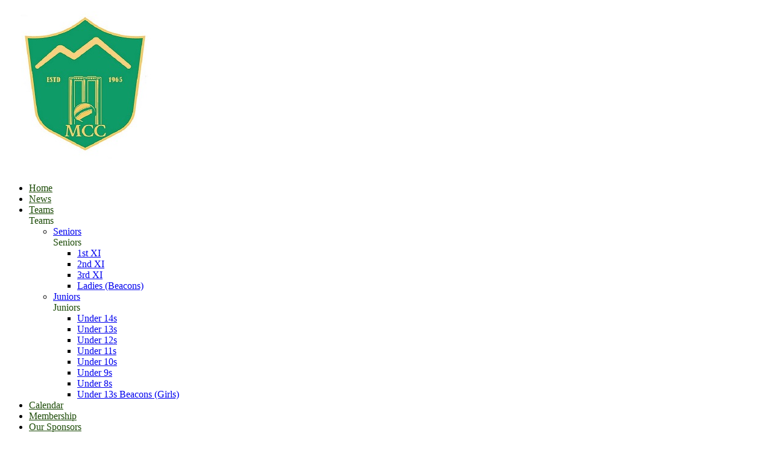

--- FILE ---
content_type: text/html
request_url: https://www.malverncc.co.uk/teams/team/13733785
body_size: 8917
content:
<!DOCTYPE html>
                             <html lang="en" class="menu-vertical key-list3 doc-root ">
                        <head>
        <meta http-equiv="Content-Type" content="text/html; charset=utf-8" />
        <meta http-equiv="X-UA-Compatible" content="IE=edge">
        <meta name="viewport" content="width=device-width, initial-scale=1">
        <meta name="description" content="Malvern CC 1st Team Team Page">
        <title>Malvern CC 1st Team | Malvern Cricket Club</title>
        <meta property="og:title" content="Malvern CC 1st Team | Malvern Cricket Club">
        <meta name="twitter:title" content="Malvern CC 1st Team | Malvern Cricket Club">
        <meta property="og:description" content="Malvern CC 1st Team Team Page">
        <meta name="twitter:description" content="Malvern CC 1st Team Team Page">
        <link rel="preconnect" href="https://fonts.googleapis.com">
    <link rel="preconnect" href="https://fonts.gstatic.com" crossorigin>
    <meta property="og:image:type" content="image/png"><link href="https://fonts.googleapis.com/css2?family=Palanquin:wght@100;200;300;400;500;600;700&family=Roboto:ital,wght@0,100;0,300;0,400;0,500;0,700;0,900;1,100;1,300;1,400;1,500;1,700;1,900&display=swap" rel="stylesheet">
            <link href="https://sites.teamo.chat/assets/css/tSites_1767807495788.min.css" rel="stylesheet" >
                        <link rel="icon" type="image/x-icon" href="/favicons/malverncc/favicon.ico">
                        <link rel="icon" type="image/png" sizes="16x16" href="/favicons/malverncc/favicon-16x16.png">
                        <link rel="icon" type="image/png" sizes="32x32" href="/favicons/malverncc/favicon-32x32.png">
                        <link rel="icon" type="image/png" sizes="48x48" href="/favicons/malverncc/favicon-48x48.png">
                        <meta name="theme-color" content="#1A4905" />
    <meta property="og:image" content="https://sites.teamo.chat/malverncc/images//teams/team/13733785-preView-1748007191726.png">
                        <meta property="og:url" content="https://sites.teamo.chat/malverncc//teams/team/13733785">
            <meta name="twitter:site" content="Malvern Cricket Club">
    <meta name="twitter:creator" content="@teamo_chat">
                        <style>
                        .header,
                        .block-hero .slider-for.boxedDesktop .slider-item:after{background:rgba(26,73,5,0.85);}
                        .block-hero .slider-for.boxedDesktop .slider-content h2,.block-hero .slider-for.boxedDesktop 
                        .slider-content .meta p{color:#FFFFFF;}
                        .button{background-color:#FFFFFF;}.button:hover{background-color:#FFFFFF;}
                        .block-hero .slider-for.boxedDesktop .slider-content .button.button-brand{border: 1px solid #FFFFFF;}
                        .block-hero .slider-nav .slick-slide .thumb-item:before{background:rgba(26,73,5,0.8);}
                        .block-hero .slider-nav .slick-slide .thumb-item .caption:before{background-color:  #8D9005;}
                        .block-hero .slider-nav .slick-slide .thumb-item 
                        .caption{color: #FFFFFF!important; text-shadow: 0px 0px 2px #aaaaaa;}
                        .block-hero .slider-nav .slick-current .thumb-item.placeholder 
                        .caption{color: #1A4905!important;text-shadow: 0px 0px 2px #ffffff;}
                        .footer {background:#1A4905;}
                        .menu-mobile .home-link i, .menu-mobile .menu .sub-menu .menu-title, .menu-mobile 
                        .menu > ul > li > a, .menu-mobile .bottom .user-control .login{color:#1A4905;}
                        .header .menuColor{ color: #c9c9c9; }
                        .result-card .list li p b .teamBadge{color:#FFFFFF;background-color:#1A4905;}
                        .menu-icon spa, .bg-brand, .color-brand-contrast, .header .header-inner .header-right .user-control 
                        .login, .header .header-inner .header-right .powered i, .footer-last .login,.footer-last 
                        .powered span,.footer-last .powered div,.footer-last .powered i{color:#FFFFFF;}
                        .header .header-inner .header-right .user-control .login i, .footer-last 
                        .login i{color:#FFFFFF;border: 2px solid #FFFFFF;}
                        .button, .sidebar .menu > ul > li > a{color: #1A4905!important;}
                        .content-block p a{color: #1A4905!important;}
                        .thanks-box i{color: #1A4905!important;}
                        .news-detail .eventsHTML li p .number{background-color: #1A4905}
                        .styled-table.brand .thead .tr {background-color: #1A4905}
                        .team-banner .content .page-title ul li.active:before {
                            background-color:var(--highlightColor, #1A4905);
                        }
                        .styled-table.brand .tbody .tr:last-of-type { border-bottom: 2px solid #1A4905}
                        .cookie .cookie-inner .left .cap .icon svg path{fill: #1A4905}
                        .button.button-brand, .bg-brand, .member-item .avatar span, .about-menu-mobile 
                        .am-title p {background-color: #1A4905;color: #FFFFFF!important;}
                          .button.button-brand:hover{background-color: #153a04;}
                          .footer:before{background-color: #1f5806;}
                          .sidebar .home-link i{color: #1A4905;}
                          .content-text a{color: #1A4905;}
                          select{background:url(https://sites.teamo.chat/favicons/malverncc/favicon.ico) 96%/15% no-repeat,
                          url([data-uri]
                          cmcvMjAwMC9zdmciIHZpZXdCb3g9IjAgMCA0Ljk1IDEwIj48ZGVmcz48c3R5bGU+LmNscy0xe2ZpbGw6I2ZmZjt9LmNscy0ye2ZpbGw6IzQ0ND
                          t9PC9zdHlsZT48L2RlZnM+PHRpdGxlPmFycm93czwvdGl0bGU+PHJlY3QgY2xhc3M9ImNscy0xIiB3aWR0aD0iNC45NSIgaGVpZ2h0PSIxMCIv
                          Pjxwb2x5Z29uIGNsYXNzPSJjbHMtMiIgcG9pbnRzPSIxLjQxIDQuNjcgMi40OCAzLjE4IDMuNTQgNC42NyAxLjQxIDQuNjciLz48cG9seWdvb
                          iBjbGFzcz0iY2xzLTIiIHBvaW50cz0iMy41NCA1LjMzIDIuNDggNi44MiAxLjQx
                          IDUuMzMgMy41NCA1LjMzIi8+PC9zdmc+) no-repeat calc(100% - 4px) 50%;}
                          .news-detail-cols .news-left .head .social a{background: #1A4905;}
                          .team-banner .content .page-title ul li.home.active i,
                          .team-banner .content .page-title ul li.home.active, .sidebar .home-link.active, .menu-mobile 
                          .home-link.active {background-color: #8D9005;color: #ffffff;}
                          .menu-mobile .home-link.active i{color: #ffffff!important;}
                          .team-banner .content .page-title ul li.home.active i, .sidebar .home-link.active i{color: #ffffff;}
                          .sidebar .menu > ul > li.active > a, .sidebar .menu > ul > li.selected > a {
                              border-left: 10px solid #8D9005!important;
                          }
                          .menu-horizontal .sidebar .menu > ul > li.active > a, .menu-horizontal  .sidebar .menu > ul > li.selected > a {
                          border-left:none!important;
                          border-bottom:4px solid #8D9005!important;
                      }
                          .button.button-white{color: #1A4905!important;}
                          .menu-horizontal .sidebar .menu>ul>li.has-menu:hover > a{
                            border-bottom: 4px solid #8D9005!important;
                          }
                          .paging .control a.active{ background-color:#1A4905}
                          .paging .control a.active:before{ background-color:#153a04}
                          .sidebar .menu .sub-menu .menu-title, .news-detail-cols .news-left .tags a{color: #1A4905;}
                          .news-detail-cols .news-left .tags a:before {    border-top-color: #1A4905; 
                            border-left-color: #1A4905;  }
                        .news-detail-cols .news-left .tags a:hover {background-color: #1A4905;   
                        border: 1px solid #1A4905;  }
                          .result-card .tab .button{border: 1px solid #1A4905;color: #1A4905;}
                          .result-card .tab .button.button-brand{background-color: #1A4905;color: #FFFFFF;}
                          .copyrightRow a{color: #FFFFFF;}
                          .fix-box-intro .description .intro-head h1 span, .fix-box-intro .description .intro-head 
                          .home-button, .fix-box-sheet ul li a p span, .fix-box-men .detailRow .circle,
                          .fix-box-sheet .lockDetail .join-button { background-color: #1A4905!important;
                          color: #FFFFFF!important; }
                          .fixtures-page .teamLink { color: #FFFFFF!important; }
                          @media screen and (min-width: 1199px) {
                          .fixtures-page .header .header-inner{
                              border-bottom: 1px solid #FFFFFF;
                          }
                          .fixtures-page .header{
                              background-color: transparent;
                          }
                          .menu-horizontal .header{
                            background:rgb(26,73,5);
                        }
                               }
                          .fix-box-sheet .lockDetail .login, .fix-box-sheet .lockDetail .login .icon,
                          .about-banner .content .page-title .arrow i { color: #1A4905;}  
                          .lockDetail .icon-user{   border: 2px solid #1A4905; }
                          .fixtures-page .team-banner:before{
                              background-color: #1A4905;
                          }
                          .webVideoPlay svg path{fill: #1A4905; }
                          .menu-mobile .menu > ul > li.active > a { border-left: 10px solid #8D9005; }
                          .bg-body.error-page { background-color: #1A4905 !important; }
                          .error-page .content .mainError .largeNumber{color: #FFFFFF;text-shadow: 8px 10px 0px #8D9005;}
                          .error-page .content .mainError .explain, .error-page .content .mainError .explain2{color: #FFFFFF;}
                          .error-page .content .button-brand{border: 1px solid #FFFFFF;}
                          .team-banner .content .page-title p, .team-banner .content .page-title h1, 
                          .about-banner .content .page-title p, .about-banner .content .page-title h1, .cl-box 
                          .social a{background-color: #1A4905 !important;color:#FFFFFF;}
                          .cl-box .caption:before {background-color: #1A4905;}
                          .cl-box .social a:after{background-color: #153a04;}
                          @media screen and (max-width: 768px) {
                          .block-hero{background-color: #1A4905;}
                          }
                          .page .nvp-tabs {
                            background: #1A4905;
                            border-bottom: 4px solid #8D9005;
                          }
                          .page .nvp-tabs__item_active {
                            color: #fff;
                            font-weight: 700;
                            border-radius: 0px 0px 0 0;
                            background-color: #8D9005;
                          }
                          .page .nvp-match-list{
                            background: #fff;
                          }
                            
                        </style>
                </head><body  class="bg-body team-page"><div class="page-loader"></div> <div role="menu" class="menu-mobile"><div class="head"><a href="/" aria-label="Home" class="brand "><img src="https://media.sportplan.net/thumbnail/club/3a98/51/259653/logo-1746796849329.png" alt="Malvern Cricket Club" class=""><!----></a><!----><!----><div class="close-menu-mobile"><i class="icon-close"></i></div></div><div class="inner"><a href="/" aria-label="Home" class="home-link "><i class="icon-home"></i></a><!----><!----><div class="menu"><ul class="main-menu"><li class="isExtraHome "><a href="//" target=""><span>Home</span><!----></a><!----></li><li class=""><a href="/news" target=""><span>News</span><!----></a><!----></li><li class="has-menu "><a href="#" target=""><span>Teams</span><i class="icon-caret-right "></i><!----></a><div class="sub-menu "><div class="menu-title"><span>Teams</span><div class="back-to-menu"><i class="icon-caret-right"></i></div><div class="close-sub-menu"><i class="icon-close"></i></div></div><ul><li class="has-menu "><a target="" href="#"><span>Seniors</span><i class="icon-caret-right "></i><!----></a><div class="sub-menu lv2 "><div class="menu-title"><span>Seniors</span><div class="back-to-menu"><i class="icon-caret-right"></i></div><div class="close-sub-menu"><i class="icon-close"></i></div></div><ul><li class=""><a target="" href="/teams/team/15621843"><span>1st XI</span></a></li><li class=""><a target="" href="/teams/team/15621844"><span>2nd XI</span></a></li><li class=""><a target="" href="/teams/team/15621845"><span>3rd XI</span></a></li><li class=""><a target="" href="/teams/team/15621826"><span>Ladies (Beacons)</span></a></li><!----></ul></div><!----></li><li class="has-menu "><a target="" href="#"><span>Juniors</span><i class="icon-caret-right "></i><!----></a><div class="sub-menu lv2 "><div class="menu-title"><span>Juniors</span><div class="back-to-menu"><i class="icon-caret-right"></i></div><div class="close-sub-menu"><i class="icon-close"></i></div></div><ul><li class=""><a target="" href="/teams/team/15621836"><span>Under 14s</span></a></li><li class=""><a target="" href="/teams/team/15621835"><span>Under 13s</span></a></li><li class=""><a target="" href="/teams/team/15621834"><span>Under 12s</span></a></li><li class=""><a target="" href="/teams/team/15621833"><span>Under 11s</span></a></li><li class=""><a target="" href="/teams/team/15621832"><span>Under 10s</span></a></li><li class=""><a target="" href="/teams/team/15621839"><span>Under 9s</span></a></li><li class=""><a target="" href="/teams/team/15621839"><span>Under 8s</span></a></li><li class=""><a target="" href="/teams/team/15621828"><span>Under 13s Beacons (Girls)</span></a></li><!----></ul></div><!----></li><!----></ul></div><!----></li><li class=""><a href="/calendar" target=""><span>Calendar</span><!----></a><!----></li><li class=""><a href="/membership" target=""><span>Membership</span><!----></a><!----></li><li class="has-menu "><a href="#" target=""><span>Our Sponsors</span><i class="icon-caret-right "></i><!----></a><div class="sub-menu "><div class="menu-title"><span>Our Sponsors</span><div class="back-to-menu"><i class="icon-caret-right"></i></div><div class="close-sub-menu"><i class="icon-close"></i></div></div><ul><li class=""><a target="" href="/heatingManagementServices"><span>Heating Management Services</span><!----></a><!----></li><li class=""><a target="" href="/northwoodUkEstateAndLettingAgents"><span>Northwood Lettings &amp; Estate Agents</span><!----></a><!----></li><li class=""><a target="" href="/oracleEnvironmentalExperts"><span>Oracle Environmental Experts</span><!----></a><!----></li><li class=""><a target="" href="/malvernResurfacing"><span>Malvern Resurfacing</span><!----></a><!----></li><li class=""><a target="" href="/danielsVehicleSalesAndServices"><span>Daniels Vehicle Sales and Services</span><!----></a><!----></li><!----></ul></div><!----></li><li class=""><a href="/contactUs" target=""><span>Get In Touch</span><!----></a><!----></li><!----></ul></div><div class="menu headerLinks"><ul role="menu" class="main-menu"><!----></ul></div></div><div class="bottom"><div class="user-control"><a href="https://web2.teamo.chat/doQR" class="login "><i class="icon-user"></i> Log in </a><!----><a class="button button-white malverncc " href="/" target="">JOIN US</a><!----></div><div class="powered"><span>powered by</span><a href="https://teamo.chat" title="Teamo - Club Management" aria-label="Go to Teamo - Club Management Made Easy"><i class="icon-teamo"></i></a></div></div></div><div class="overlay"></div><section class="sidebar bg-white"><div class="brand "><img src="https://media.sportplan.net/thumbnail/club/3a98/51/259653/logo-1746796849329.png" alt="Malvern Cricket Club Logo" class=""><!----></div><!----><!----><div class="menu" style="min-height: 436px;"><a href="/" aria-label="home" class="home-link active "><i class="icon-home"></i><img class="horizontal-scrolled-only " src="https://media.sportplan.net/thumbnail/club/3a98/51/259653/logo-1746796849329.png" alt="Malvern Cricket Club Logo"><!----></a><!----><!----><ul role="menu" class="main-menu"><li class="isExtraHome "><a href="//" target="" class="malverncc Home true"><span>Home</span></a><!----></li><li class=""><a href="/news" target="" class="malverncc News true"><span>News</span></a><!----></li><li class="has-menu "><a href="#" target="" class="malverncc Teams true"><span>Teams</span></a><div class="sub-menu "><div class="menu-title"><span>Teams</span><div class="close-sub-menu"><i class="icon-close"></i></div></div><ul><li class="has-menu "><a href="#"><span>Seniors</span><i class="icon-caret-right "></i><!----></a><div class="sub-menu lv2 "><div class="menu-title"><span>Seniors</span><div class="back-to-menu"><i class="icon-caret-right"></i></div><div class="close-sub-menu"><i class="icon-close"></i></div></div><ul><li class=""><a href="/teams/team/15621843" target=""><span>1st XI</span></a></li><li class=""><a href="/teams/team/15621844" target=""><span>2nd XI</span></a></li><li class=""><a href="/teams/team/15621845" target=""><span>3rd XI</span></a></li><li class=""><a href="/teams/team/15621826" target=""><span>Ladies (Beacons)</span></a></li><!----></ul></div><!----></li><li class="has-menu "><a href="#"><span>Juniors</span><i class="icon-caret-right "></i><!----></a><div class="sub-menu lv2 "><div class="menu-title"><span>Juniors</span><div class="back-to-menu"><i class="icon-caret-right"></i></div><div class="close-sub-menu"><i class="icon-close"></i></div></div><ul><li class=""><a href="/teams/team/15621836" target=""><span>Under 14s</span></a></li><li class=""><a href="/teams/team/15621835" target=""><span>Under 13s</span></a></li><li class=""><a href="/teams/team/15621834" target=""><span>Under 12s</span></a></li><li class=""><a href="/teams/team/15621833" target=""><span>Under 11s</span></a></li><li class=""><a href="/teams/team/15621832" target=""><span>Under 10s</span></a></li><li class=""><a href="/teams/team/15621839" target=""><span>Under 9s</span></a></li><li class=""><a href="/teams/team/15621839" target=""><span>Under 8s</span></a></li><li class=""><a href="/teams/team/15621828" target=""><span>Under 13s Beacons (Girls)</span></a></li><!----></ul></div><!----></li><!----></ul></div><!----></li><li class=""><a href="/calendar" target="" class="malverncc Calendar true"><span>Calendar</span></a><!----></li><li class=""><a href="/membership" target="" class="malverncc Membership true"><span>Membership</span></a><!----></li><li class="has-menu "><a href="#" target="" class="malverncc Our Sponsors true"><span>Our Sponsors</span></a><div class="sub-menu "><div class="menu-title"><span>Our Sponsors</span><div class="close-sub-menu"><i class="icon-close"></i></div></div><ul><li class=""><a href="/heatingManagementServices"><span>Heating Management Services</span><!----></a><!----></li><li class=""><a href="/northwoodUkEstateAndLettingAgents"><span>Northwood Lettings &amp; Estate Agents</span><!----></a><!----></li><li class=""><a href="/oracleEnvironmentalExperts"><span>Oracle Environmental Experts</span><!----></a><!----></li><li class=""><a href="/malvernResurfacing"><span>Malvern Resurfacing</span><!----></a><!----></li><li class=""><a href="/danielsVehicleSalesAndServices"><span>Daniels Vehicle Sales and Services</span><!----></a><!----></li><!----></ul></div><!----></li><li class=""><a href="/contactUs" target="" class="malverncc Get In Touch true"><span>Get In Touch</span></a><!----></li><!----></ul></div><div class="social"><a target="_blank" class="facebook " title="Vist Malvern Cricket Club on Facebook" href="https://www.facebook.com/MalvernCC"><i class="icon-facebook"></i></a><!----><!----><a target="_blank" class="instagram " title="Vist Malvern Cricket Club on Instagram" href="https://www.instagram.com/malverncricket"><i class="icon-instagram"></i></a><!----></div><div class="powered"><span>powered by</span><a href="https://teamo.chat" title="Teamo - Club Management" aria-label="Go to Teamo - Club Management Made Easy"><i class="icon-teamo"></i></a></div></section> <div class="page"> <header class="header oi"><div class="container"><div class="header-inner"><a href="/" class="brand"><img src="https://media.sportplan.net/thumbnail/club/3a98/51/259653/logo-1746796849329.png" alt="Malvern Cricket Club" class=""><!----></a><div class="header-left"><div class="brand"><!----></div><!----><h2 class="color-brand-contrast ">Malvern Cricket Club</h2><!----><!----></div><div class="header-right"><div class="powered "><span class="menuColor">powered by</span><a href="https://teamo.chat" title="Teamo - Club Management" aria-label="Go to Teamo - Club Management Made Easy"><i class="icon-teamo"></i></a></div><!----><div class="user-control"><a href="https://web2.teamo.chat/doQR" class="login "><i class="icon-user"></i> Log in </a><!----><!----><a class="button button-white malverncc " href="/" target="">JOIN US</a><!----></div></div><div class="menu-icon"><span></span><span></span><span></span></div></div></div></header> <section class="team"><section class="team-banner"><div class="container"><div class="content"><div class="page-title"><h1 class="bg-brand color-brand-contrast">Malvern CC 1st Team</h1><ul class="menu"><li class="home active"><a href="/teams/team/13733785"><i class="icon-home"></i></a></li><li class="ng-star-inserted"><a href="/teams/team/13733785/calendar">fixtures &amp; results</a></li><!----><!----><!----></ul><div class="arrow"> HOME <i class="icon-caret-right"></i></div></div></div></div></section><div class="container"><div class="about-menu-mobile"><div class="container"><div class="am-title"><p class="bg-brand color-brand-contrast">Malvern CC 1st Team</p><div class="arrow"> HOME <i class="icon-caret-right"></i></div></div><div class="am-menu"><ul><li class="active"><a href="/teams/team/13733785">Home</a></li><li class="ng-star-inserted"><a href="/teams/team/13733785/calendar">fixtures &amp; results</a></li><!----><!----><!----></ul></div></div></div><div class="team-menu"><ul><li class="active"><a href="/teams/team/13733785">Home</a></li><li class="ng-star-inserted"><a href="/teams/team/13733785/calendar">fixtures &amp; results</a></li><!----><!----><!----></ul></div></div><section class="team-one"><div class="container"><div class="row"><div class="col-lg-6 col-md-12 col-12"><div class="result-card bg-white mb-4 image-card ng-star-inserted" style="background-image: url(&quot;https://media.sportplan.net/thumbnail/contactLabel/88b8/2242/11213767/contactLabelImages/contactLabelImage-1688757755542.png&quot;);"></div><!----><!----><!----><div class="result-card bg-white mb-4 ng-star-inserted"><div class="caption"><p>about <span>Malvern CC 1st Team</span></p><span class="seasonBadge ng-star-inserted">2024 Season</span><!----></div><p class="ng-star-inserted"><a href="/teams/team/15621843">go to current season</a></p><!----><div class="box-des"><p><p><em>The 1xt XI is captained by&nbsp;Kevin&nbsp;McMillan. This team comprises of the best cricketers in the club. The team currently plays in Division 5 of the WCCL. </em></p><p><br></p><p><em><span class="ql-cursor">﻿</span>There is a focus on competitive cricket but with a theme on enjoying the game, encouraging a strong team ethic, as well as giving up and coming juniors the ability to develop.</em></p></p></div></div><!----><div class="result-card bg-white mb-4 ng-star-inserted"><div class="caption"><p>IMPORTANT <span>CONTACTS </span></p><!----></div><ul class="list-contacts ng-star-inserted"><li class="ng-star-inserted"><div class="member-item ng-star-inserted"><a href="#" class="emailWrap ng-star-inserted" targetid="qH4cmRFfrvmimAsQMFsARw=="><div class="avatar"><img src="https://media.sportplan.net/thumbnail/upload/users/9c40/5144/25721768/profile/1677966276392-120_thumb.jpg" class="ng-star-inserted"><!----><!----><span class="email ng-star-inserted"><i class="icon-email"></i></span><!----></div><div class="des"><strong>Kevin McMillan</strong><span>Captain</span></div><div class="emailBoxMobile ng-star-inserted"><i class="icon-email"></i></div><!----></a><!----><!----></div><!----></li><!----></ul><!----></div><!----><div class="result-card bg-white ng-star-inserted"><div class="caption"><p><span>Training </span>Times</p><a href="/teams/team/13733785/calendar" class="ng-star-inserted"><i class="icon-arrow-right"></i></a><!----></div><!----></div><!----><div class="result-card bg-white comp ng-star-inserted"><div class="fix-box-men ng-star-inserted"><div class="caption">Competition</div><div class="detailRow"><div>Worcestershire County League,   Division Five</div><div class="detailRight"><!----><span class="circle"><svg width="21" height="18" viewBox="0 0 21 18" fill="none" xmlns="http://www.w3.org/2000/svg"><path d="M16.3333 2.25V0.5625C16.3333 0.253125 16.0708 0 15.75 0H5.25C4.92917 0 4.66667 0.253125 4.66667 0.5625V2.25H0.583333C0.2625 2.25 0 2.50312 0 2.8125V4.95C0 7.06992 2.4901 9.35156 5.81875 9.96328C6.81771 11.9988 8.30156 13.0641 9.625 13.3875V16.3125H7.29167C6.48594 16.3125 5.83333 16.9418 5.83333 17.7188C5.83333 17.8734 5.96458 18 6.125 18H14.875C15.0354 18 15.1667 17.8734 15.1667 17.7188C15.1667 16.9418 14.5141 16.3125 13.7083 16.3125H11.375V13.3875C12.6984 13.0605 14.1823 11.9988 15.1812 9.96328C18.5026 9.35508 21 7.07344 21 4.95V2.8125C21 2.50312 20.7375 2.25 20.4167 2.25H16.3333ZM1.75 4.95V3.9375H4.66667C4.66667 5.31563 4.74323 6.61641 5.1151 8.04375C3.10625 7.3793 1.75 5.97305 1.75 4.95ZM10.5 11.8125C8.56771 11.8125 6.41667 9.05625 6.41667 4.21875V1.6875H14.5833V4.21875C14.5833 9.1582 12.3667 11.8125 10.5 11.8125ZM19.25 4.95C19.25 5.97305 17.8937 7.3793 15.8849 8.04375C16.2568 6.61641 16.3333 5.31211 16.3333 3.9375H19.25V4.95Z"></path></svg></span></div></div></div><!----><!----></div><!----></div><div class="col-lg-6 col-md-12 col-12 ng-star-inserted"> <div class="result-card-function result-card bg-white"><div class="caption ng-star-inserted"><p><span>FIXTURES </span> &amp; results<!----></p><a name="See more" href="/teams/team/13733785/calendar" class="ng-star-inserted"><span>SEE MORE</span><i class="icon-arrow-right"></i></a><!----></div><!----><div class="tab ng-star-inserted"><div class="row"><div class="col-6"><a href="#" data-class=".list-fixtures" class="button button-brand">FIXTURES</a></div><div class="col-6"><a href="#" data-class=".list-results" class="button button-border">RESULTS</a></div></div></div><!----><ul class="list list-fixtures ng-star-inserted"><li class="ng-star-inserted"><a href="/events/event/3153150"><div class="date">May 24 | <time class="ng-star-inserted"></time><!----><!----></div><div class="dot bg-green"></div><div class="badge bg-brand ng-star-inserted">HOME </div><!----><p><b>Team Name</b></p><p><span class="number">v</span></p><!----></a></li><li class="ng-star-inserted"><a><div class="date"><!----><!----></div><div class="dot bg-green"></div><!----><p><b>Team Name</b></p><p><span class="number">v</span></p><!----></a></li><li class="ng-star-inserted"><a><div class="date"><!----><!----></div><div class="dot bg-green"></div><!----><p><b>Team Name</b></p><p><span class="number">v</span></p><!----></a></li><li class="ng-star-inserted"><a><div class="date"><!----><!----></div><div class="dot bg-green"></div><!----><p><b>Team Name</b></p><p><span class="number">v</span></p><!----></a></li><!----></ul><!----><ul class="list list-results ng-star-inserted"><!----></ul><!----></div> </div><!----></div></div></section><section class="block-news bg-white ng-star-inserted"><div class="container"><div class="block-caption"><p aria-label="Team News">TEAM <span>news</span></p><!----></div><!----><!----></div></section><!----><!----></section> <section class="block-partner bg-white noHoverEffect "><div class="container"><div class="caption"><p>Our <span>Partners </span></p></div><section class="block-sponsors bg-white "><div class="container"><div class="sponsors-inner"><div class="sponsors-flex"><div class="item "><!----><a href="https://heating-maintenance.co.uk/" target="_blank" title="Heating Maintenance Services Ltd" class=""><img alt="Heating Maintenance Services Ltd" src="https://media.sites.teamo.chat/3a98/51/259653/HMSLogo.png"></a><!----></div><div class="item "><!----><a href="https://www.danielsvs.co.uk/" target="_blank" title="Daniels Vehicle Sales Ltd" class=""><img alt="Daniels Vehicle Sales Ltd" src="https://media.sites.teamo.chat/3a98/51/259653/daniels.png"></a><!----></div><div class="item "><!----><a href="https://www.northwooduk.com/worcester-estate-agents/" target="_blank" title="Northwood UK Estate and Letting Agents" class=""><img alt="Northwood UK Estate and Letting Agents" src="https://media.sites.teamo.chat/3a98/51/259653/IMG_3669.png"></a><!----></div><!----></div></div></div></section><!----><section class="block-sponsors-mobile bg-white "><div class="container"><div class="sponsors-inner"><div class="sponsors-flex"><div class="item "><!----><a href="https://heating-maintenance.co.uk/" target="_blank" title="Heating Maintenance Services Ltd" class=""><img alt="Heating Maintenance Services Ltd" src="https://media.sites.teamo.chat/3a98/51/259653/HMSLogo.png"></a><!----></div><div class="item "><!----><a href="https://www.danielsvs.co.uk/" target="_blank" title="Daniels Vehicle Sales Ltd" class=""><img alt="Daniels Vehicle Sales Ltd" src="https://media.sites.teamo.chat/3a98/51/259653/daniels.png"></a><!----></div><div class="item "><!----><a href="https://www.northwooduk.com/worcester-estate-agents/" target="_blank" title="Northwood UK Estate and Letting Agents" class=""><img alt="Northwood UK Estate and Letting Agents" src="https://media.sites.teamo.chat/3a98/51/259653/IMG_3669.png"></a><!----></div><!----></div></div></div></section><!----><section class="block-sponsors bg-white "><div class="container"><div class="sponsors-inner"><div class="sponsors-flex"><div class="item "><!----><a href="http://braysrealestate.co.uk" target="_blank" title="Chasers BBQ with Brays Real Estate" class=""><img alt="Chasers BBQ with Brays Real Estate" src="https://media.sites.teamo.chat/3a98/51/259653/image1.png"></a><!----></div><div class="item "><!----><a href="https://www.oracle-environmental.com/" target="_blank" title="Oracle Environmental Experts" class=""><img alt="Oracle Environmental Experts" src="https://media.sites.teamo.chat/3a98/51/259653/image3.png"></a><!----></div><div class="item "><!----><a href="http://malvern-resurfacing.co.uk" target="_blank" title="Malvern Resurfacing" class=""><img alt="Malvern Resurfacing" src="https://media.sites.teamo.chat/3a98/51/259653/image4.png"></a><!----></div><!----></div></div></div></section><!----><section class="block-sponsors-mobile bg-white "><div class="container"><div class="sponsors-inner"><div class="sponsors-flex"><div class="item "><!----><a href="http://braysrealestate.co.uk" title="Chasers BBQ with Brays Real Estate" class=""><img alt="Chasers BBQ with Brays Real Estate" src="https://media.sites.teamo.chat/3a98/51/259653/image1.png"></a><!----></div><div class="item "><!----><a href="https://www.oracle-environmental.com/" title="Oracle Environmental Experts" class=""><img alt="Oracle Environmental Experts" src="https://media.sites.teamo.chat/3a98/51/259653/image3.png"></a><!----></div><div class="item "><!----><a href="http://malvern-resurfacing.co.uk" title="Malvern Resurfacing" class=""><img alt="Malvern Resurfacing" src="https://media.sites.teamo.chat/3a98/51/259653/image4.png"></a><!----></div><!----></div></div></div></section><!----></div></section><!----> <footer class="footer"><div class="container"><div class="row"><div class="col-lg-3 col-md-12 col-12"><div class="brand"><img src="https://media.sportplan.net/thumbnail/club/3a98/51/259653/logo-1746796849329.png" alt="Malvern Cricket Club" class=""><!----><!----></div></div><div class="col-lg-3 col-md-12 col-12"><ul><!----></ul></div><div class="col-lg-3 col-md-12 col-12"><ul><!----></ul></div><div class="col-lg-3 col-md-12 col-12"><div class="footer-last"><a href="https://web2.teamo.chat/doQR" class="login "><i class="icon-user"></i> Log in </a><!----><div class="join-us"><a class="button button-white " href="/" target="">JOIN US</a><!----></div><div class="social "><a target="_blank" name="Facebook" class="facebook " title="Vist Malvern Cricket Club on Facebook" href="https://www.facebook.com/MalvernCC"><i class="icon-facebook"></i></a><!----><!----><a target="_blank" name="Instagram" class="instagram " title="Vist Malvern Cricket Club on Instagram" href="https://www.instagram.com/malverncricket"><i class="icon-instagram"></i></a><!----></div><!----><div class="copyrightRow"><div class="club-management "><a aria-label="Go to Teamo - Club Management Made Easy" href="https://teamo.chat" title="Cricket Club Management">Cricket Club Management Made Easy</a></div><!----><div class="club-websites "><a href="https://teamo.chat" aria-label="Go to Teamo - Club Management Made Easy" title="Free Cricket Club Websites">Free Cricket Club Websites</a></div><!----><div class="powered"><span>powered by</span><a href="https://teamo.chat" title="Teamo - Club Management" aria-label="Go to Teamo - Club Management Made Easy"><i class="icon-teamo"></i></a><div> Site design by <a href="https://teamo.chat">Teamo</a></div><div>© Malvern Cricket Club 2026 <span class="divider">|</span><span class="arr">All Rights Reserved</span></div></div></div></div></div></div></div></footer><div class="cookie-overlay"></div><div class="cookie"><div class="container"><div class="cookie-inner"><div class="left"><div class="cap"><div class="icon"><svg width="20" height="20" viewBox="0 0 20 20" fill="none" xmlns="http://www.w3.org/2000/svg"><g clip-path="url(#clip0_977_2947)"><path d="M19.9421 9.9932C17.2089 9.96 15.0018 7.73968 15.0018 4.99867C12.2608 4.99867 10.0409 2.79203 10.0073 0.0592133C8.94247 -0.102505 7.8538 0.070932 6.89325 0.559995L4.19286 1.93578C3.22076 2.43118 2.4305 3.2217 1.93544 4.19398L0.564343 6.8846C0.0678017 7.85935 -0.107496 8.96624 0.0635614 10.0467L0.535437 13.026C0.706324 14.1054 1.21444 15.103 1.987 15.876L4.12645 18.0151C4.89657 18.7854 5.89083 19.2922 6.96669 19.4627L9.96317 19.9373C11.0378 20.1077 12.139 19.933 13.1089 19.4389L15.8093 18.0635C16.7813 17.568 17.5715 16.7775 18.0667 15.8053L19.4378 13.1147C19.9284 12.1522 20.1022 11.0608 19.9421 9.9932ZM6.87489 14.3752C6.18466 14.3752 5.62489 13.8155 5.62489 13.1252C5.62489 12.435 6.18466 11.8752 6.87489 11.8752C7.56513 11.8752 8.12489 12.435 8.12489 13.1252C8.12489 13.8155 7.56513 14.3752 6.87489 14.3752ZM8.12489 8.12523C7.43466 8.12523 6.87489 7.56546 6.87489 6.87523C6.87489 6.18499 7.43466 5.62523 8.12489 5.62523C8.81513 5.62523 9.37489 6.18499 9.37489 6.87523C9.37489 7.56546 8.81513 8.12523 8.12489 8.12523ZM14.3749 13.1252C13.6847 13.1252 13.1249 12.5655 13.1249 11.8752C13.1249 11.185 13.6847 10.6252 14.3749 10.6252C15.0651 10.6252 15.6249 11.185 15.6249 11.8752C15.6249 12.5655 15.0651 13.1252 14.3749 13.1252Z" fill="url(#paint0_linear_977_2947)"></path></g><defs><linearGradient id="paint0_linear_977_2947" x1="9.99987" y1="0.000411987" x2="9.99987" y2="20.0008" gradientUnits="userSpaceOnUse"><stop stop-color="#0DAD9C"></stop><stop offset="1" stop-color="#079687"></stop></linearGradient><clipPath id="clip0_977_2947"><rect width="20" height="20" fill="white"></rect></clipPath></defs></svg></div><span aria-label="MALVERN CRICKET CLUB uses cookies">MALVERN CRICKET CLUB USES&nbsp;<strong>COOKIES</strong></span></div><p> Sportspeople like cookies too! By continuing to browse, you are agreeing to our use of cookies. <a href="#" aria-label="Read more information" class="showMore">More info</a></p><div class="more"><p><strong>Privacy Policy</strong><br> We are committed to privacy and support current industry initiatives to preserve individual privacy rights on the Internet. Protecting your privacy on-line is an evolving area and this website will constantly evolve to meet these demands.</p><br><p><strong>Cookies</strong><br> Some of our web pages utilise "cookies". A "cookie" is a small text file that may be used, forexample, to collect information about web site activity. Some cookies and other technologies may serve to recallPersonal Information previously indicated by a web user. Most browsers allow you to control cookies, includingwhether or not to accept them and how to remove them.</p><p>Some cookies are necessary for the operation of our website, if you choose to block them some aspects of the site may not work for you. Non necessary cookies are only set when you have given your explicit consent to their use. Such cookies included those set by our statistics package Google Analytics.</p><p>We use cookies to personalise content and ads, to provide social media features and to analyse our traffic. We also share information about your use of our site with our social media, advertising and analytics partners who may combine it with other information that you've provided to them or that they've collected from your use of their services.</p></div></div><div class="right"><button class="button button-brand">ACCEPT&nbsp;<b>COOKIES</b></button><button class="button button-border">ESSENTIAL&nbsp;<b>ONLY</b></button></div></div></div></div><!----><!----> </div><span class="ng-star-inserted"> <div class="contact-form-pop"><div class="head"><div class="member-item"><div class="avatar"><img alt="" src="images/avatar.png"><a href="#" class="email"><i class="icon-email"></i></a></div><div class="des"><strong class="memberName">members name</strong><span class="clubRole">club role</span></div></div><div class="close"><i class="icon-close"></i></div></div><div class="content"><div class="form-content"><div class="row row-fix"><div class="col-6 col-fix"><div class="db-field"><div class="cap">FIRST NAME *</div><input type="text" name="firstName" class="input required"></div></div><div class="col-6 col-fix"><div class="db-field"><div class="cap">SURNAME *</div><input type="text" name="lastName" class="input required"></div></div></div><div class="db-field"><div class="cap">EMAIL *</div><input type="text" name="email" class="input required"></div><div class="db-field"><div class="cap">PHONE</div><input type="text" name="phone" class="input"></div><div class="db-field"><div class="cap">MESSAGE *</div><textarea name="message" class="textarea required"></textarea></div><input type="text" name="uaIdEncrypted" hidden=""><div id="club">malverncc</div><div class="db-field mb-0"><button type="submit" class="button button-brand">send message</button></div><div class="recaptchaExplain"> This site is protected by reCAPTCHA and the Google <a href="https://policies.google.com/privacy">Privacy Policy</a> and <a href="https://policies.google.com/terms">Terms of Service</a> apply. </div></div><div class="thanks-box"><i class="icon-check-circle"></i><h3>Thanks for your message!</h3><p>We will do our best to get back to you as soon as possible.</p></div></div></div> </span><!----><script id='recaptcha-v2-api-was-load' src="https://www.google.com/recaptcha/api.js?onload=captchaLoaded&render=explicit" async defer></script><!--scrip file-->
    <div class="modal" id="modal-video"><div class="modal-dialog modal-dialog-centered max600">
        <div class="modal-content"> <div class="close-modal" data-bs-dismiss="modal" aria-label="Close"></div><div>
            <div class='embed-container'></div></div></div></div></div>
                        <script language="javascript" src="https://sites.teamo.chat/assets/js/tSites_1767807452933.min.js"></script>
<script async src="https://platform.twitter.com/widgets.js" charset="utf-8"></script>
</body>
</html>